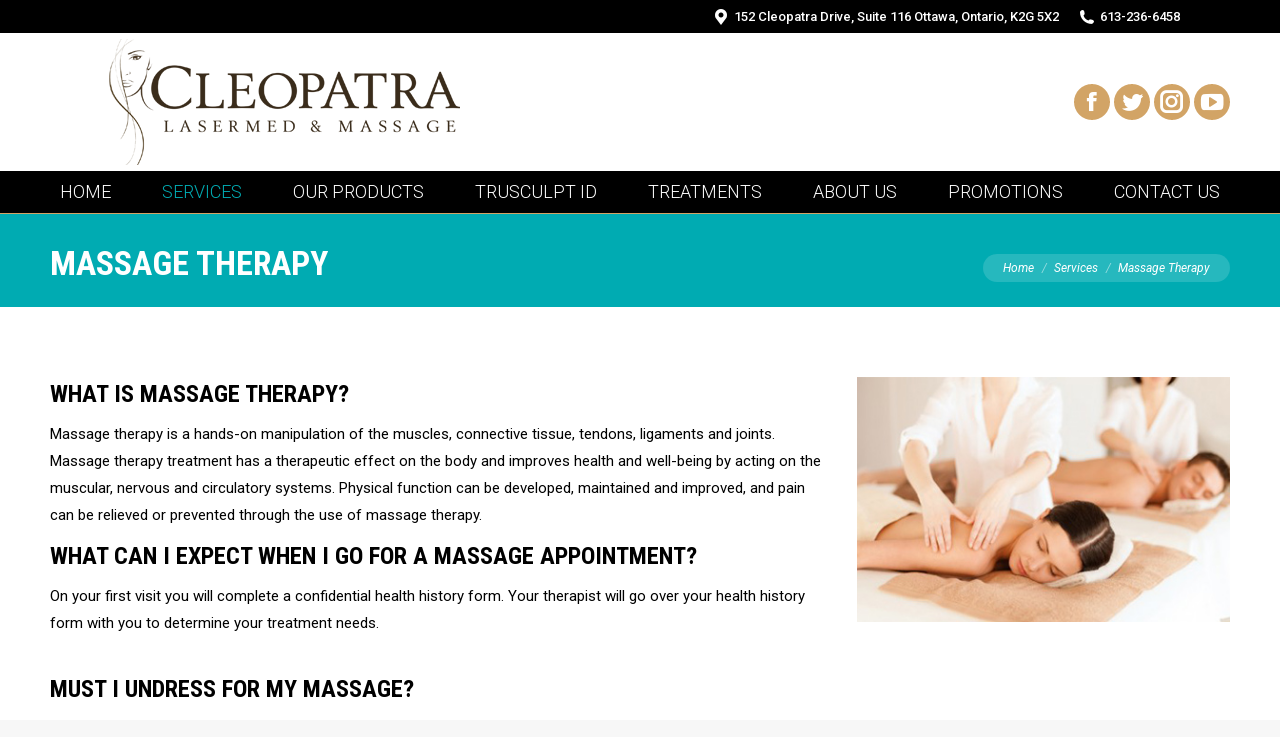

--- FILE ---
content_type: text/html; charset=UTF-8
request_url: https://cleopatralasermed.com/services/massage-therapy/
body_size: 69709
content:
<!DOCTYPE html>
<!--[if !(IE 6) | !(IE 7) | !(IE 8)  ]><!-->
<html lang="en-US" class="no-js">
<!--<![endif]-->
<head>
	<meta charset="UTF-8" />
		<meta name="viewport" content="width=device-width, initial-scale=1, maximum-scale=1, user-scalable=0">
		<meta name="theme-color" content="#00aab2"/>	<link rel="profile" href="http://gmpg.org/xfn/11" />
	        <script type="text/javascript">
            if (/Android|webOS|iPhone|iPad|iPod|BlackBerry|IEMobile|Opera Mini/i.test(navigator.userAgent)) {
                var originalAddEventListener = EventTarget.prototype.addEventListener,
                    oldWidth = window.innerWidth;

                EventTarget.prototype.addEventListener = function (eventName, eventHandler, useCapture) {
                    if (eventName === "resize") {
                        originalAddEventListener.call(this, eventName, function (event) {
                            if (oldWidth === window.innerWidth) {
                                return;
                            }
                            else if (oldWidth !== window.innerWidth) {
                                oldWidth = window.innerWidth;
                            }
                            if (eventHandler.handleEvent) {
                                eventHandler.handleEvent.call(this, event);
                            }
                            else {
                                eventHandler.call(this, event);
                            };
                        }, useCapture);
                    }
                    else {
                        originalAddEventListener.call(this, eventName, eventHandler, useCapture);
                    };
                };
            };
        </script>
		<title>Massage Therapy | Cleopatra LaserMed &amp; Massage | Ottawa, ON</title>

<!-- This site is optimized with the Yoast SEO plugin v13.2 - https://yoast.com/wordpress/plugins/seo/ -->
<meta name="description" content="Massage therapy has a therapeutic effect on the body and improves health and well-being by acting on the muscular, nervous and circulatory systems."/>
<meta name="robots" content="max-snippet:-1, max-image-preview:large, max-video-preview:-1"/>
<link rel="canonical" href="https://cleopatralasermed.com/services/massage-therapy/" />
<meta property="og:locale" content="en_US" />
<meta property="og:type" content="article" />
<meta property="og:title" content="Massage Therapy | Cleopatra LaserMed &amp; Massage | Ottawa, ON" />
<meta property="og:description" content="Massage therapy has a therapeutic effect on the body and improves health and well-being by acting on the muscular, nervous and circulatory systems." />
<meta property="og:url" content="https://cleopatralasermed.com/services/massage-therapy/" />
<meta property="og:site_name" content="Cleopatra LaserMed &amp; Massage" />
<meta property="article:section" content="Massage" />
<meta property="og:image" content="https://cleopatralasermed.com/wp-content/uploads/2019/11/Massage-Therapy.jpg" />
<meta property="og:image:secure_url" content="https://cleopatralasermed.com/wp-content/uploads/2019/11/Massage-Therapy.jpg" />
<meta property="og:image:width" content="392" />
<meta property="og:image:height" content="257" />
<meta name="twitter:card" content="summary_large_image" />
<meta name="twitter:description" content="Massage therapy has a therapeutic effect on the body and improves health and well-being by acting on the muscular, nervous and circulatory systems." />
<meta name="twitter:title" content="Massage Therapy | Cleopatra LaserMed &amp; Massage | Ottawa, ON" />
<meta name="twitter:image" content="https://cleopatralasermed.com/wp-content/uploads/2019/11/Massage-Therapy.jpg" />
<script type='application/ld+json' class='yoast-schema-graph yoast-schema-graph--main'>{"@context":"https://schema.org","@graph":[{"@type":"WebSite","@id":"https://cleopatralasermed.com/#website","url":"https://cleopatralasermed.com/","name":"Cleopatra LaserMed &amp; Massage","inLanguage":"en-US","potentialAction":{"@type":"SearchAction","target":"https://cleopatralasermed.com/?s={search_term_string}","query-input":"required name=search_term_string"}},{"@type":"ImageObject","@id":"https://cleopatralasermed.com/services/massage-therapy/#primaryimage","inLanguage":"en-US","url":"https://cleopatralasermed.com/wp-content/uploads/2019/11/Massage-Therapy.jpg","width":392,"height":257,"caption":"Massage Therapy"},{"@type":"WebPage","@id":"https://cleopatralasermed.com/services/massage-therapy/#webpage","url":"https://cleopatralasermed.com/services/massage-therapy/","name":"Massage Therapy | Cleopatra LaserMed &amp; Massage | Ottawa, ON","isPartOf":{"@id":"https://cleopatralasermed.com/#website"},"inLanguage":"en-US","primaryImageOfPage":{"@id":"https://cleopatralasermed.com/services/massage-therapy/#primaryimage"},"datePublished":"2013-03-12T20:37:06+00:00","dateModified":"2020-03-05T20:46:07+00:00","description":"Massage therapy has a therapeutic effect on the body and improves health and well-being by acting on the muscular, nervous and circulatory systems."}]}</script>
<!-- / Yoast SEO plugin. -->

<link rel='dns-prefetch' href='//fonts.googleapis.com' />
<link rel='dns-prefetch' href='//s.w.org' />
<link rel="alternate" type="application/rss+xml" title="Cleopatra LaserMed &amp; Massage &raquo; Feed" href="https://cleopatralasermed.com/feed/" />
<link rel="alternate" type="application/rss+xml" title="Cleopatra LaserMed &amp; Massage &raquo; Comments Feed" href="https://cleopatralasermed.com/comments/feed/" />
		<script type="text/javascript">
			window._wpemojiSettings = {"baseUrl":"https:\/\/s.w.org\/images\/core\/emoji\/12.0.0-1\/72x72\/","ext":".png","svgUrl":"https:\/\/s.w.org\/images\/core\/emoji\/12.0.0-1\/svg\/","svgExt":".svg","source":{"concatemoji":"https:\/\/cleopatralasermed.com\/wp-includes\/js\/wp-emoji-release.min.js?ver=764c22ba18d64c52b4ef29cdd5012315"}};
			!function(e,a,t){var n,r,o,i=a.createElement("canvas"),p=i.getContext&&i.getContext("2d");function s(e,t){var a=String.fromCharCode;p.clearRect(0,0,i.width,i.height),p.fillText(a.apply(this,e),0,0);e=i.toDataURL();return p.clearRect(0,0,i.width,i.height),p.fillText(a.apply(this,t),0,0),e===i.toDataURL()}function c(e){var t=a.createElement("script");t.src=e,t.defer=t.type="text/javascript",a.getElementsByTagName("head")[0].appendChild(t)}for(o=Array("flag","emoji"),t.supports={everything:!0,everythingExceptFlag:!0},r=0;r<o.length;r++)t.supports[o[r]]=function(e){if(!p||!p.fillText)return!1;switch(p.textBaseline="top",p.font="600 32px Arial",e){case"flag":return s([127987,65039,8205,9895,65039],[127987,65039,8203,9895,65039])?!1:!s([55356,56826,55356,56819],[55356,56826,8203,55356,56819])&&!s([55356,57332,56128,56423,56128,56418,56128,56421,56128,56430,56128,56423,56128,56447],[55356,57332,8203,56128,56423,8203,56128,56418,8203,56128,56421,8203,56128,56430,8203,56128,56423,8203,56128,56447]);case"emoji":return!s([55357,56424,55356,57342,8205,55358,56605,8205,55357,56424,55356,57340],[55357,56424,55356,57342,8203,55358,56605,8203,55357,56424,55356,57340])}return!1}(o[r]),t.supports.everything=t.supports.everything&&t.supports[o[r]],"flag"!==o[r]&&(t.supports.everythingExceptFlag=t.supports.everythingExceptFlag&&t.supports[o[r]]);t.supports.everythingExceptFlag=t.supports.everythingExceptFlag&&!t.supports.flag,t.DOMReady=!1,t.readyCallback=function(){t.DOMReady=!0},t.supports.everything||(n=function(){t.readyCallback()},a.addEventListener?(a.addEventListener("DOMContentLoaded",n,!1),e.addEventListener("load",n,!1)):(e.attachEvent("onload",n),a.attachEvent("onreadystatechange",function(){"complete"===a.readyState&&t.readyCallback()})),(n=t.source||{}).concatemoji?c(n.concatemoji):n.wpemoji&&n.twemoji&&(c(n.twemoji),c(n.wpemoji)))}(window,document,window._wpemojiSettings);
		</script>
		<style type="text/css">
img.wp-smiley,
img.emoji {
	display: inline !important;
	border: none !important;
	box-shadow: none !important;
	height: 1em !important;
	width: 1em !important;
	margin: 0 .07em !important;
	vertical-align: -0.1em !important;
	background: none !important;
	padding: 0 !important;
}
</style>
	<link rel='stylesheet' id='wp-block-library-css'  href='https://cleopatralasermed.com/wp-includes/css/dist/block-library/style.min.css?ver=764c22ba18d64c52b4ef29cdd5012315' type='text/css' media='all' />
<link rel='stylesheet' id='wp-block-library-theme-css'  href='https://cleopatralasermed.com/wp-includes/css/dist/block-library/theme.min.css?ver=764c22ba18d64c52b4ef29cdd5012315' type='text/css' media='all' />
<link rel='stylesheet' id='contact-form-7-css'  href='https://cleopatralasermed.com/wp-content/plugins/contact-form-7/includes/css/styles.css?ver=5.1.7' type='text/css' media='all' />
<link rel='stylesheet' id='easy-facebook-likebox-plugin-styles-css'  href='https://cleopatralasermed.com/wp-content/plugins/easy-facebook-likebox/easy-facebook-likebox/public/assets/css/public.css?ver=5.2.4' type='text/css' media='all' />
<link rel='stylesheet' id='easy-facebook-likebox-animate-css'  href='https://cleopatralasermed.com/wp-content/plugins/easy-facebook-likebox/easy-facebook-likebox/public/assets/css/animate.css?ver=5.2.4' type='text/css' media='all' />
<link rel='stylesheet' id='easy-facebook-likebox-popup-styles-css'  href='https://cleopatralasermed.com/wp-content/plugins/easy-facebook-likebox/easy-facebook-likebox/public/assets/popup/magnific-popup.css?ver=5.2.4' type='text/css' media='all' />
<link rel='stylesheet' id='tp_twitter_plugin_css-css'  href='https://cleopatralasermed.com/wp-content/plugins/recent-tweets-widget/tp_twitter_plugin.css?ver=1.0' type='text/css' media='screen' />
<link rel='stylesheet' id='rs-plugin-settings-css'  href='https://cleopatralasermed.com/wp-content/plugins/revslider/public/assets/css/settings.css?ver=5.4.8.3' type='text/css' media='all' />
<style id='rs-plugin-settings-inline-css' type='text/css'>
#rs-demo-id {}
</style>
<link rel='stylesheet' id='uaf_client_css-css'  href='https://cleopatralasermed.com/wp-content/uploads/useanyfont/uaf.css?ver=1582740385' type='text/css' media='all' />
<link rel='stylesheet' id='ffwd_frontend-css'  href='https://cleopatralasermed.com/wp-content/plugins/wd-facebook-feed/css/ffwd_frontend.css?ver=1.1.19' type='text/css' media='all' />
<link rel='stylesheet' id='ffwd_fonts-css'  href='https://cleopatralasermed.com/wp-content/plugins/wd-facebook-feed/css/fonts.css?ver=1.1.19' type='text/css' media='all' />
<link rel='stylesheet' id='ffwd_mCustomScrollbar-css'  href='https://cleopatralasermed.com/wp-content/plugins/wd-facebook-feed/css/jquery.mCustomScrollbar.css?ver=1.1.19' type='text/css' media='all' />
<link rel='stylesheet' id='the7-Defaults-css'  href='https://cleopatralasermed.com/wp-content/uploads/smile_fonts/Defaults/Defaults.css?ver=764c22ba18d64c52b4ef29cdd5012315' type='text/css' media='all' />
<link rel='stylesheet' id='esf-fonts-css'  href='https://cleopatralasermed.com/wp-content/plugins/easy-facebook-likebox/assets/css/esf-custom-fonts.css?ver=764c22ba18d64c52b4ef29cdd5012315' type='text/css' media='all' />
<link rel='stylesheet' id='mif_style-css'  href='https://cleopatralasermed.com/wp-content/plugins/easy-facebook-likebox//my-instagram-feed/assets/css/mif_style.css?ver=764c22ba18d64c52b4ef29cdd5012315' type='text/css' media='all' />
<!--[if lt IE 9]>
<link rel='stylesheet' id='vc_lte_ie9-css'  href='https://cleopatralasermed.com/wp-content/plugins/js_composer/assets/css/vc_lte_ie9.min.css?ver=6.0.5' type='text/css' media='screen' />
<![endif]-->
<link rel='stylesheet' id='js_composer_front-css'  href='https://cleopatralasermed.com/wp-content/plugins/js_composer/assets/css/js_composer.min.css?ver=6.0.5' type='text/css' media='all' />
<link rel='stylesheet' id='dt-web-fonts-css'  href='//fonts.googleapis.com/css?family=Roboto%3A300%2C400%2C400italic%2C500%2C600%2C700%7CPT+Sans%3A400%2C600%2C700%7CRoboto+Condensed%3A400%2C600%2C700&#038;ver=7.8.2.1' type='text/css' media='all' />
<link rel='stylesheet' id='dt-main-css'  href='https://cleopatralasermed.com/wp-content/themes/dt-the7/css/main.min.css?ver=7.8.2.1' type='text/css' media='all' />
<link rel='stylesheet' id='the7-font-css'  href='https://cleopatralasermed.com/wp-content/themes/dt-the7/fonts/icomoon-the7-font/icomoon-the7-font.min.css?ver=7.8.2.1' type='text/css' media='all' />
<link rel='stylesheet' id='the7-awesome-fonts-css'  href='https://cleopatralasermed.com/wp-content/themes/dt-the7/fonts/FontAwesome/css/all.min.css?ver=7.8.2.1' type='text/css' media='all' />
<link rel='stylesheet' id='the7-awesome-fonts-back-css'  href='https://cleopatralasermed.com/wp-content/themes/dt-the7/fonts/FontAwesome/back-compat.min.css?ver=7.8.2.1' type='text/css' media='all' />
<link rel='stylesheet' id='dt-fontello-css'  href='https://cleopatralasermed.com/wp-content/themes/dt-the7/fonts/fontello/css/fontello.min.css?ver=7.8.2.1' type='text/css' media='all' />
<link rel='stylesheet' id='the7pt-static-css'  href='https://cleopatralasermed.com/wp-content/plugins/dt-the7-core/assets/css/post-type.min.css?ver=7.8.2.1' type='text/css' media='all' />
<link rel='stylesheet' id='dt-custom-css'  href='https://cleopatralasermed.com/wp-content/uploads/the7-css/custom.css?ver=fad920f47ae7' type='text/css' media='all' />
<link rel='stylesheet' id='dt-media-css'  href='https://cleopatralasermed.com/wp-content/uploads/the7-css/media.css?ver=fad920f47ae7' type='text/css' media='all' />
<link rel='stylesheet' id='the7-mega-menu-css'  href='https://cleopatralasermed.com/wp-content/uploads/the7-css/mega-menu.css?ver=fad920f47ae7' type='text/css' media='all' />
<link rel='stylesheet' id='the7-elements-albums-portfolio-css'  href='https://cleopatralasermed.com/wp-content/uploads/the7-css/the7-elements-albums-portfolio.css?ver=fad920f47ae7' type='text/css' media='all' />
<link rel='stylesheet' id='the7-elements-css'  href='https://cleopatralasermed.com/wp-content/uploads/the7-css/post-type-dynamic.css?ver=fad920f47ae7' type='text/css' media='all' />
<link rel='stylesheet' id='style-css'  href='https://cleopatralasermed.com/wp-content/themes/dt-the7/style.css?ver=7.8.2.1' type='text/css' media='all' />
<link rel='stylesheet' id='wp-add-custom-css-css'  href='https://cleopatralasermed.com?display_custom_css=css&#038;ver=764c22ba18d64c52b4ef29cdd5012315' type='text/css' media='all' />
<script type='text/javascript' src='https://cleopatralasermed.com/wp-includes/js/jquery/jquery.js?ver=1.12.4-wp'></script>
<script type='text/javascript' src='https://cleopatralasermed.com/wp-includes/js/jquery/jquery-migrate.min.js?ver=1.4.1'></script>
<script type='text/javascript' src='https://cleopatralasermed.com/wp-content/plugins/easy-facebook-likebox/easy-facebook-likebox/public/assets/popup/jquery.magnific-popup.min.js?ver=5.2.4'></script>
<script type='text/javascript' src='https://cleopatralasermed.com/wp-content/plugins/easy-facebook-likebox/easy-facebook-likebox/public/assets/js/jquery.cookie.js?ver=5.2.4'></script>
<script type='text/javascript'>
/* <![CDATA[ */
var public_ajax = {"ajax_url":"https:\/\/cleopatralasermed.com\/wp-admin\/admin-ajax.php","efbl_is_fb_pro":""};
/* ]]> */
</script>
<script type='text/javascript' src='https://cleopatralasermed.com/wp-content/plugins/easy-facebook-likebox/easy-facebook-likebox/public/assets/js/public.js?ver=5.2.4'></script>
<script type='text/javascript' src='https://cleopatralasermed.com/wp-content/plugins/revslider/public/assets/js/jquery.themepunch.tools.min.js?ver=5.4.8.3'></script>
<script type='text/javascript' src='https://cleopatralasermed.com/wp-content/plugins/revslider/public/assets/js/jquery.themepunch.revolution.min.js?ver=5.4.8.3'></script>
<script type='text/javascript'>
/* <![CDATA[ */
var ffwd_frontend_text = {"comment_reply":"Reply","view":"View","more_comments":"more comments","year":"year","years":"years","hour":"hour","hours":"hours","months":"months","month":"month","weeks":"weeks","week":"week","days":"days","day":"day","minutes":"minutes","minute":"minute","seconds":"seconds","second":"second","ago":"ago","ajax_url":"https:\/\/cleopatralasermed.com\/wp-admin\/admin-ajax.php","and":"and","others":"others"};
/* ]]> */
</script>
<script type='text/javascript' src='https://cleopatralasermed.com/wp-content/plugins/wd-facebook-feed/js/ffwd_frontend.js?ver=1.1.19'></script>
<script type='text/javascript' src='https://cleopatralasermed.com/wp-content/plugins/wd-facebook-feed/js/jquery.mobile.js?ver=1.1.19'></script>
<script type='text/javascript' src='https://cleopatralasermed.com/wp-content/plugins/wd-facebook-feed/js/jquery.mCustomScrollbar.concat.min.js?ver=1.1.19'></script>
<script type='text/javascript' src='https://cleopatralasermed.com/wp-content/plugins/wd-facebook-feed/js/jquery.fullscreen-0.4.1.js?ver=0.4.1'></script>
<script type='text/javascript'>
/* <![CDATA[ */
var ffwd_objectL10n = {"ffwd_field_required":"field is required.","ffwd_mail_validation":"This is not a valid email address.","ffwd_search_result":"There are no images matching your search."};
/* ]]> */
</script>
<script type='text/javascript' src='https://cleopatralasermed.com/wp-content/plugins/wd-facebook-feed/js/ffwd_gallery_box.js?ver=1.1.19'></script>
<script type='text/javascript'>
/* <![CDATA[ */
var mif = {"ajax_url":"https:\/\/cleopatralasermed.com\/wp-admin\/admin-ajax.php","version":"free"};
/* ]]> */
</script>
<script type='text/javascript' src='https://cleopatralasermed.com/wp-content/plugins/easy-facebook-likebox//my-instagram-feed/assets/js/mif-custom.js?ver=1'></script>
<script type='text/javascript'>
/* <![CDATA[ */
var dtLocal = {"themeUrl":"https:\/\/cleopatralasermed.com\/wp-content\/themes\/dt-the7","passText":"To view this protected post, enter the password below:","moreButtonText":{"loading":"Loading...","loadMore":"Load more"},"postID":"212","ajaxurl":"https:\/\/cleopatralasermed.com\/wp-admin\/admin-ajax.php","REST":{"baseUrl":"https:\/\/cleopatralasermed.com\/wp-json\/the7\/v1","endpoints":{"sendMail":"\/send-mail"}},"contactMessages":{"required":"One or more fields have an error. Please check and try again.","terms":"Please accept the privacy policy.","fillTheCaptchaError":"Please, fill the captcha."},"captchaSiteKey":"","ajaxNonce":"2c3509401f","pageData":{"type":"page","template":"page","layout":null},"themeSettings":{"smoothScroll":"off","lazyLoading":false,"accentColor":{"mode":"solid","color":"#00aab2"},"desktopHeader":{"height":180},"floatingHeader":{"showAfter":140,"showMenu":true,"height":64,"logo":{"showLogo":false,"html":"<img class=\" preload-me\" src=\"https:\/\/cleopatralasermed.com\/wp-content\/uploads\/2018\/01\/footer-logo.png\" srcset=\"https:\/\/cleopatralasermed.com\/wp-content\/uploads\/2018\/01\/footer-logo.png 395w, https:\/\/cleopatralasermed.com\/wp-content\/uploads\/2018\/01\/footer-logo.png 395w\" width=\"395\" height=\"166\"   sizes=\"395px\" alt=\"Cleopatra LaserMed &amp; Massage\" \/>","url":"https:\/\/cleopatralasermed.com\/"}},"topLine":{"floatingTopLine":{"logo":{"showLogo":false,"html":""}}},"mobileHeader":{"firstSwitchPoint":1050,"secondSwitchPoint":778,"firstSwitchPointHeight":60,"secondSwitchPointHeight":60},"stickyMobileHeaderFirstSwitch":{"logo":{"html":"<img class=\" preload-me\" src=\"https:\/\/cleopatralasermed.com\/wp-content\/uploads\/2018\/01\/footer-logo.png\" srcset=\"https:\/\/cleopatralasermed.com\/wp-content\/uploads\/2018\/01\/footer-logo.png 395w, https:\/\/cleopatralasermed.com\/wp-content\/uploads\/2018\/01\/footer-logo.png 395w\" width=\"395\" height=\"166\"   sizes=\"395px\" alt=\"Cleopatra LaserMed &amp; Massage\" \/>"}},"stickyMobileHeaderSecondSwitch":{"logo":{"html":"<img class=\" preload-me\" src=\"https:\/\/cleopatralasermed.com\/wp-content\/uploads\/2018\/01\/footer-logo.png\" srcset=\"https:\/\/cleopatralasermed.com\/wp-content\/uploads\/2018\/01\/footer-logo.png 395w, https:\/\/cleopatralasermed.com\/wp-content\/uploads\/2018\/01\/footer-logo.png 395w\" width=\"395\" height=\"166\"   sizes=\"395px\" alt=\"Cleopatra LaserMed &amp; Massage\" \/>"}},"content":{"textColor":"#000000","headerColor":"#000000"},"sidebar":{"switchPoint":990},"boxedWidth":"1340px","stripes":{"stripe1":{"textColor":"#5c626c","headerColor":"#1e283a"},"stripe2":{"textColor":"#ffffff","headerColor":"#ffffff"},"stripe3":{"textColor":"#ffffff","headerColor":"#ffffff"}}},"VCMobileScreenWidth":"768"};
var dtShare = {"shareButtonText":{"facebook":"Share on Facebook","twitter":"Tweet","pinterest":"Pin it","linkedin":"Share on Linkedin","whatsapp":"Share on Whatsapp"},"overlayOpacity":"85"};
/* ]]> */
</script>
<script type='text/javascript' src='https://cleopatralasermed.com/wp-content/themes/dt-the7/js/above-the-fold.min.js?ver=7.8.2.1'></script>
<link rel='https://api.w.org/' href='https://cleopatralasermed.com/wp-json/' />
<link rel="EditURI" type="application/rsd+xml" title="RSD" href="https://cleopatralasermed.com/xmlrpc.php?rsd" />
<link rel="wlwmanifest" type="application/wlwmanifest+xml" href="https://cleopatralasermed.com/wp-includes/wlwmanifest.xml" /> 

<link rel='shortlink' href='https://cleopatralasermed.com/?p=212' />
<link rel="alternate" type="application/json+oembed" href="https://cleopatralasermed.com/wp-json/oembed/1.0/embed?url=https%3A%2F%2Fcleopatralasermed.com%2Fservices%2Fmassage-therapy%2F" />
<link rel="alternate" type="text/xml+oembed" href="https://cleopatralasermed.com/wp-json/oembed/1.0/embed?url=https%3A%2F%2Fcleopatralasermed.com%2Fservices%2Fmassage-therapy%2F&#038;format=xml" />
<script type="text/javascript">
(function(url){
	if(/(?:Chrome\/26\.0\.1410\.63 Safari\/537\.31|WordfenceTestMonBot)/.test(navigator.userAgent)){ return; }
	var addEvent = function(evt, handler) {
		if (window.addEventListener) {
			document.addEventListener(evt, handler, false);
		} else if (window.attachEvent) {
			document.attachEvent('on' + evt, handler);
		}
	};
	var removeEvent = function(evt, handler) {
		if (window.removeEventListener) {
			document.removeEventListener(evt, handler, false);
		} else if (window.detachEvent) {
			document.detachEvent('on' + evt, handler);
		}
	};
	var evts = 'contextmenu dblclick drag dragend dragenter dragleave dragover dragstart drop keydown keypress keyup mousedown mousemove mouseout mouseover mouseup mousewheel scroll'.split(' ');
	var logHuman = function() {
		if (window.wfLogHumanRan) { return; }
		window.wfLogHumanRan = true;
		var wfscr = document.createElement('script');
		wfscr.type = 'text/javascript';
		wfscr.async = true;
		wfscr.src = url + '&r=' + Math.random();
		(document.getElementsByTagName('head')[0]||document.getElementsByTagName('body')[0]).appendChild(wfscr);
		for (var i = 0; i < evts.length; i++) {
			removeEvent(evts[i], logHuman);
		}
	};
	for (var i = 0; i < evts.length; i++) {
		addEvent(evts[i], logHuman);
	}
})('//cleopatralasermed.com/?wordfence_lh=1&hid=F6C08096C9D8B9B282CC9253425FFD07');
</script><style type="text/css"> .mif_wrap .feed_type_video  .video_icon { background-image:url( https://cleopatralasermed.com/wp-includes/js/mediaelement/mejs-controls.svg); } .mif_wrap.mif_skin_365 .mif_feeds_holder .mif_grid_layout  { width: calc(92% / ); } .mif_wrap.mif_skin_365 .mif_feeds_holder .mif_grid_layout { height: 643px; } .mif_wrap.mif_skin_365 .mif_header_main { display: none; } .mif_wrap.mif_skin_365 .mif_posts { display: block; } .mif_wrap.mif_skin_365 .mif_followers { display: block; } .mif_wrap.mif_skin_365 .mif_bio { display: block; } .mif_wrap.mif_skin_365 .mif_follow_btn { display: inline-block; } .mif_wrap.mif_skin_365 .mif_load_feeds { display: inline-block; } .mif_wrap.mif_skin_365 .mif_dp_wrap { display: block; } .mif_wrap.mif_skin_365 .mif_header_main .mif_header_title { font-size: 16px; } .mif_wrap.mif_skin_365 .mif_header_main .mif_posts,.mif_wrap.mif_skin_365 .mif_header_main .mif_followers { font-size: 16px; } .mif_wrap.mif_skin_365 .mif_bio { font-size: 14px; }.mif_wrap.mif_skin_365 .mif_header_main { background-color: #fff; } .mif_wrap.mif_skin_365 .mif_header_main, .mif_wrap.mif_skin_365 .mif_header_main .mif_posts, .mif_wrap.mif_skin_365 .mif_header_main .mif_followers, .mif_wrap.mif_skin_365 .mif_header_main .mif_bio, .mif_wrap.mif_skin_365 .mif_header_main .mif_header_title { color: #000; } .mif_wrap.mif_skin_365 .mif_fulls .icon, .mif_wrap.mif_skin_365 .mif_single:hover .mif_fulls .icon,
                 .mif_wrap.mif_skin_365 .mif_feed_popup .icon{ color: #fff!important; } .mif_wrap.mif_skin_365 .mif_single .mif_overlay, .mif_wrap.mif_skin_365 .mif_single .mif_fulls{ background-color: rgba(0,0,0,0.5); } .mif_wrap.mif_skin_365 .mif_single { margin-top: 5px; } .mif_wrap.mif_skin_365 .mif_single { margin-bottom: 5px; } .mif_wrap.mif_skin_365 .mif_single { margin-left: 5px; } .mif_wrap.mif_skin_365 .mif_single { margin-right: 5px; } .mif_wrap.mif_skin_365 .mif_fulls .icon { color: #fff; }</style><style type="text/css"> .efbl_feed_wraper.efbl_skin_367 .efbl_header { display: none; } .efbl_feed_wraper.efbl_skin_367 .efbl_header_meta .efbl_header_title { font-size: 16px; } .efbl_feed_wraper.efbl_skin_367  .efbl_likes,  .efbl_feed_wraper.efbl_skin_367  .efbl_story_meta .efbl_story_lnc_holder  .efbl_all_likes_wrap { display: inline-block; } .efbl_feed_wraper.efbl_skin_367  .efbl_shares { display: inline-block; } .efbl_feed_wraper.efbl_skin_367   .efbl_comments { display: inline-block; } .efbl_feed_wraper.efbl_skin_367 .mif_follow_btn { display: none; } .efbl_feed_wraper.efbl_skin_367 .efbl_fb_story#efblcf .efbl_story_text { display: block; } .efbl_feed_wraper.efbl_skin_367 .efbl_header .mif_header_title { font-size: 16px; } .efbl_feed_wraper.efbl_skin_367 .efbl_header .mif_posts,.efbl_feed_wraper.efbl_skin_367 .efbl_header .mif_followers { font-size: 16px; }.efbl_feed_wraper.efbl_skin_367 .efbl_header { background-color: transparent; } .efbl_feed_wraper.efbl_skin_367 .efbl_header, .efbl_feed_wraper.efbl_skin_367 .efbl_header .mif_posts, .efbl_feed_wraper.efbl_skin_367 .efbl_header .mif_followers, .efbl_feed_wraper.efbl_skin_367 .efbl_header .mif_bio, .efbl_feed_wraper.efbl_skin_367 .efbl_header .mif_header_title { color: #000; } .efbl_feed_wraper.efbl_skin_367 .efbl_read_more_link a { color: #000; } .efbl_feed_wraper.efbl_skin_367 .efbl_fb_story { background-color: transparent !important; } .efbl_feed_wraper.efbl_skin_367 .efbl_fb_story#efblcf { padding-top: 0px; } .efbl_feed_wraper.efbl_skin_367 .efbl_fb_story#efblcf {padding-bottom: 0px; } .efbl_feed_wraper.efbl_skin_367 .efbl_fb_story#efblcf { padding-left: 0px; } .efbl_feed_wraper.efbl_skin_367 .efbl_fb_story#efblcf {padding-right: 0px; } .efbl_feed_wraper.efbl_skin_367 .efbl_fb_story#efblcf { margin-top: 0px; } .efbl_feed_wraper.efbl_skin_367 .efbl_fb_story#efblcf { margin-bottom: 20px; } .efbl_feed_wraper.efbl_skin_367 .efbl_fb_story#efblcf { margin-left: 0px; } .efbl_feed_wraper.efbl_skin_367 .efbl_fb_story#efblcf {margin-right: 0px; } .efbl_feed_wraper.efbl_skin_368 .efbl_header { display: none; } .efbl_feed_wraper.efbl_skin_368 .efbl_header_meta .efbl_header_title { font-size: 16px; } .efbl_feed_wraper.efbl_skin_368  .efbl_likes,  .efbl_feed_wraper.efbl_skin_368  .efbl_story_meta .efbl_story_lnc_holder  .efbl_all_likes_wrap { display: inline-block; } .efbl_feed_wraper.efbl_skin_368  .efbl_shares { display: inline-block; } .efbl_feed_wraper.efbl_skin_368   .efbl_comments { display: inline-block; } .efbl_feed_wraper.efbl_skin_368 .mif_follow_btn { display: none; } .efbl_feed_wraper.efbl_skin_368 .efbl_fb_story#efblcf .efbl_story_text { display: block; } .efbl_feed_wraper.efbl_skin_368 .efbl_header .mif_header_title { font-size: 16px; } .efbl_feed_wraper.efbl_skin_368 .efbl_header .mif_posts,.efbl_feed_wraper.efbl_skin_368 .efbl_header .mif_followers { font-size: 16px; }.efbl_feed_wraper.efbl_skin_368 .efbl_header { background-color: transparent; } .efbl_feed_wraper.efbl_skin_368 .efbl_header, .efbl_feed_wraper.efbl_skin_368 .efbl_header .mif_posts, .efbl_feed_wraper.efbl_skin_368 .efbl_header .mif_followers, .efbl_feed_wraper.efbl_skin_368 .efbl_header .mif_bio, .efbl_feed_wraper.efbl_skin_368 .efbl_header .mif_header_title { color: #000; } .efbl_feed_wraper.efbl_skin_368 .efbl_read_more_link a { color: #000; } .efbl_feed_wraper.efbl_skin_368 .efbl_fb_story { background-color: transparent !important; } .efbl_feed_wraper.efbl_skin_368 .efbl_fb_story#efblcf { padding-top: 0px; } .efbl_feed_wraper.efbl_skin_368 .efbl_fb_story#efblcf {padding-bottom: 0px; } .efbl_feed_wraper.efbl_skin_368 .efbl_fb_story#efblcf { padding-left: 0px; } .efbl_feed_wraper.efbl_skin_368 .efbl_fb_story#efblcf {padding-right: 0px; } .efbl_feed_wraper.efbl_skin_368 .efbl_fb_story#efblcf { margin-top: 0px; } .efbl_feed_wraper.efbl_skin_368 .efbl_fb_story#efblcf { margin-bottom: 20px; } .efbl_feed_wraper.efbl_skin_368 .efbl_fb_story#efblcf { margin-left: 0px; } .efbl_feed_wraper.efbl_skin_368 .efbl_fb_story#efblcf {margin-right: 0px; } .efbl_feed_wraper.efbl_skin_369 .efbl_header { display: none; } .efbl_feed_wraper.efbl_skin_369 .efbl_header_meta .efbl_header_title { font-size: 16px; } .efbl_feed_wraper.efbl_skin_369  .efbl_likes,  .efbl_feed_wraper.efbl_skin_369  .efbl_story_meta .efbl_story_lnc_holder  .efbl_all_likes_wrap { display: inline-block; } .efbl_feed_wraper.efbl_skin_369  .efbl_shares { display: inline-block; } .efbl_feed_wraper.efbl_skin_369   .efbl_comments { display: inline-block; } .efbl_feed_wraper.efbl_skin_369 .mif_follow_btn { display: none; } .efbl_feed_wraper.efbl_skin_369 .efbl_fb_story#efblcf .efbl_story_text { display: block; } .efbl_feed_wraper.efbl_skin_369 .efbl_header .mif_header_title { font-size: 16px; } .efbl_feed_wraper.efbl_skin_369 .efbl_header .mif_posts,.efbl_feed_wraper.efbl_skin_369 .efbl_header .mif_followers { font-size: 16px; }.efbl_feed_wraper.efbl_skin_369 .efbl_header { background-color: transparent; } .efbl_feed_wraper.efbl_skin_369 .efbl_header, .efbl_feed_wraper.efbl_skin_369 .efbl_header .mif_posts, .efbl_feed_wraper.efbl_skin_369 .efbl_header .mif_followers, .efbl_feed_wraper.efbl_skin_369 .efbl_header .mif_bio, .efbl_feed_wraper.efbl_skin_369 .efbl_header .mif_header_title { color: #000; } .efbl_feed_wraper.efbl_skin_369 .efbl_read_more_link a { color: #000; } .efbl_feed_wraper.efbl_skin_369 .efbl_fb_story { background-color: transparent !important; } .efbl_feed_wraper.efbl_skin_369 .efbl_fb_story#efblcf { padding-top: 0px; } .efbl_feed_wraper.efbl_skin_369 .efbl_fb_story#efblcf {padding-bottom: 0px; } .efbl_feed_wraper.efbl_skin_369 .efbl_fb_story#efblcf { padding-left: 0px; } .efbl_feed_wraper.efbl_skin_369 .efbl_fb_story#efblcf {padding-right: 0px; } .efbl_feed_wraper.efbl_skin_369 .efbl_fb_story#efblcf { margin-top: 0px; } .efbl_feed_wraper.efbl_skin_369 .efbl_fb_story#efblcf { margin-bottom: 20px; } .efbl_feed_wraper.efbl_skin_369 .efbl_fb_story#efblcf { margin-left: 0px; } .efbl_feed_wraper.efbl_skin_369 .efbl_fb_story#efblcf {margin-right: 0px; }</style><meta name="generator" content="Powered by WPBakery Page Builder - drag and drop page builder for WordPress."/>
<meta name="generator" content="Powered by Slider Revolution 5.4.8.3 - responsive, Mobile-Friendly Slider Plugin for WordPress with comfortable drag and drop interface." />
<script type="text/javascript">function setREVStartSize(e){									
						try{ e.c=jQuery(e.c);var i=jQuery(window).width(),t=9999,r=0,n=0,l=0,f=0,s=0,h=0;
							if(e.responsiveLevels&&(jQuery.each(e.responsiveLevels,function(e,f){f>i&&(t=r=f,l=e),i>f&&f>r&&(r=f,n=e)}),t>r&&(l=n)),f=e.gridheight[l]||e.gridheight[0]||e.gridheight,s=e.gridwidth[l]||e.gridwidth[0]||e.gridwidth,h=i/s,h=h>1?1:h,f=Math.round(h*f),"fullscreen"==e.sliderLayout){var u=(e.c.width(),jQuery(window).height());if(void 0!=e.fullScreenOffsetContainer){var c=e.fullScreenOffsetContainer.split(",");if (c) jQuery.each(c,function(e,i){u=jQuery(i).length>0?u-jQuery(i).outerHeight(!0):u}),e.fullScreenOffset.split("%").length>1&&void 0!=e.fullScreenOffset&&e.fullScreenOffset.length>0?u-=jQuery(window).height()*parseInt(e.fullScreenOffset,0)/100:void 0!=e.fullScreenOffset&&e.fullScreenOffset.length>0&&(u-=parseInt(e.fullScreenOffset,0))}f=u}else void 0!=e.minHeight&&f<e.minHeight&&(f=e.minHeight);e.c.closest(".rev_slider_wrapper").css({height:f})					
						}catch(d){console.log("Failure at Presize of Slider:"+d)}						
					};</script>
<style type="text/css" data-type="vc_shortcodes-custom-css">.vc_custom_1574806204766{border-top-width: 3px !important;border-right-width: 3px !important;border-bottom-width: 3px !important;border-left-width: 3px !important;background-color: rgba(0,170,178,0.14) !important;*background-color: rgb(0,170,178) !important;border-left-color: #00aab2 !important;border-left-style: solid !important;border-right-color: #00aab2 !important;border-right-style: solid !important;border-top-color: #00aab2 !important;border-top-style: solid !important;border-bottom-color: #00aab2 !important;border-bottom-style: solid !important;}</style><noscript><style> .wpb_animate_when_almost_visible { opacity: 1; }</style></noscript></head>
<body class="page-template-default page page-id-212 page-child parent-pageid-301 wp-embed-responsive the7-core-ver-2.2.0 dt-responsive-on srcset-enabled btn-flat custom-btn-color custom-btn-hover-color phantom-slide phantom-disable-decoration phantom-logo-off sticky-mobile-header top-header first-switch-logo-left first-switch-menu-right second-switch-logo-left second-switch-menu-right right-mobile-menu layzr-loading-on popup-message-style dt-fa-compatibility the7-ver-7.8.2.1 wpb-js-composer js-comp-ver-6.0.5 vc_responsive">
<!-- The7 7.8.2.1 -->

<div id="page" >
	<a class="skip-link screen-reader-text" href="#content">Skip to content</a>

<div class="masthead classic-header justify bg-behind-menu widgets line-decoration small-mobile-menu-icon mobile-menu-icon-bg-on dt-parent-menu-clickable show-device-logo show-mobile-logo"  role="banner">

	<div class="top-bar top-bar-line-hide">
	<div class="top-bar-bg" ></div>
	<div class="mini-widgets left-widgets"></div><div class="right-widgets mini-widgets"><span class="mini-contacts address show-on-desktop in-top-bar-right in-menu-second-switch"><i class=" the7-mw-icon-address-bold"></i>152 Cleopatra Drive, Suite 116 Ottawa, Ontario, K2G 5X2</span><span class="mini-contacts phone show-on-desktop in-top-bar-right in-menu-second-switch"><i class=" the7-mw-icon-phone-bold"></i><a href="tel:6132366458">613-236-6458</a></span></div></div>

	<header class="header-bar">

		<div class="branding">
	<div id="site-title" class="assistive-text">Cleopatra LaserMed &amp; Massage</div>
	<div id="site-description" class="assistive-text"></div>
	<a class="" href="https://cleopatralasermed.com/"><img class=" preload-me" src="https://cleopatralasermed.com/wp-content/uploads/2018/02/logo.png" srcset="https://cleopatralasermed.com/wp-content/uploads/2018/02/logo.png 374w, https://cleopatralasermed.com/wp-content/uploads/2018/02/logo.png 374w" width="374" height="126"   sizes="374px" alt="Cleopatra LaserMed &amp; Massage" /><img class="mobile-logo preload-me" src="https://cleopatralasermed.com/wp-content/uploads/2018/01/footer-logo.png" srcset="https://cleopatralasermed.com/wp-content/uploads/2018/01/footer-logo.png 395w, https://cleopatralasermed.com/wp-content/uploads/2018/01/footer-logo.png 395w" width="395" height="166"   sizes="395px" alt="Cleopatra LaserMed &amp; Massage" /></a><div class="mini-widgets"></div><div class="mini-widgets"><div class="soc-ico show-on-desktop in-menu-first-switch in-menu-second-switch custom-bg disabled-border border-off hover-custom-bg hover-disabled-border  hover-border-off"><a title="Facebook" href="https://www.facebook.com/CLEOPATRA.LASERMED.MASSAGE" target="_blank" class="facebook"><span class="soc-font-icon"></span><span class="screen-reader-text">Facebook</span></a><a title="Twitter" href="https://twitter.com/cleolasermed" target="_blank" class="twitter"><span class="soc-font-icon"></span><span class="screen-reader-text">Twitter</span></a><a title="Instagram" href="https://www.instagram.com/cleopatralasermed/" target="_blank" class="instagram"><span class="soc-font-icon"></span><span class="screen-reader-text">Instagram</span></a><a title="YouTube" href="https://www.youtube.com/channel/UCjx4pTS_GHi3D2TNKNXpL8A" target="_blank" class="you-tube"><span class="soc-font-icon"></span><span class="screen-reader-text">YouTube</span></a></div></div></div>

		<nav class="navigation">

			<ul id="primary-menu" class="main-nav outside-item-remove-margin" role="navigation"><li class="menu-item menu-item-type-custom menu-item-object-custom menu-item-home menu-item-302 first"><a href='https://cleopatralasermed.com/' data-level='1'><span class="menu-item-text"><span class="menu-text">Home</span></span></a></li> <li class="menu-item menu-item-type-post_type menu-item-object-page current-page-ancestor current-menu-ancestor current-page-parent current_page_ancestor menu-item-has-children menu-item-309 act has-children dt-mega-menu mega-auto-width mega-column-3"><a href='https://cleopatralasermed.com/services/' data-level='1'><span class="menu-item-text"><span class="menu-text">Services</span></span></a><div class="dt-mega-menu-wrap"><ul class="sub-nav level-arrows-on"><li class="menu-item menu-item-type-post_type menu-item-object-page menu-item-has-children menu-item-306 first has-children no-link dt-mega-parent wf-1-3"><a href='https://cleopatralasermed.com/skincare-services/' data-level='2'><span class="menu-item-text"><span class="menu-text">Laser &#038; Skincare Services</span></span></a><ul class="sub-nav level-arrows-on"><li class="menu-item menu-item-type-post_type menu-item-object-page menu-item-311 first"><a href='https://cleopatralasermed.com/services/acne-treatment/' data-level='3'><span class="menu-item-text"><span class="menu-text">Acne Treatment</span></span></a></li> <li class="menu-item menu-item-type-post_type menu-item-object-page menu-item-312"><a href='https://cleopatralasermed.com/services/body-sculpting/' data-level='3'><span class="menu-item-text"><span class="menu-text">Body Sculpting</span></span></a></li> <li class="menu-item menu-item-type-post_type menu-item-object-page menu-item-316"><a href='https://cleopatralasermed.com/services/laser-hair-removal/' data-level='3'><span class="menu-item-text"><span class="menu-text">Laser Hair Removal</span></span></a></li> <li class="menu-item menu-item-type-post_type menu-item-object-page menu-item-317"><a href='https://cleopatralasermed.com/services/laser-tattoo-removal/' data-level='3'><span class="menu-item-text"><span class="menu-text">Laser Tattoo Removal</span></span></a></li> <li class="menu-item menu-item-type-post_type menu-item-object-page menu-item-318"><a href='https://cleopatralasermed.com/services/lesion-removal/' data-level='3'><span class="menu-item-text"><span class="menu-text">Lesion Removal</span></span></a></li> <li class="menu-item menu-item-type-post_type menu-item-object-page menu-item-321"><a href='https://cleopatralasermed.com/services/skin-rejuvination/' data-level='3'><span class="menu-item-text"><span class="menu-text">Skin Rejuvination</span></span></a></li> <li class="menu-item menu-item-type-post_type menu-item-object-page menu-item-322"><a href='https://cleopatralasermed.com/services/weight-loss/' data-level='3'><span class="menu-item-text"><span class="menu-text">Weight Loss</span></span></a></li> <li class="menu-item menu-item-type-post_type menu-item-object-page menu-item-323"><a href='https://cleopatralasermed.com/services/wrinkle-treatment/' data-level='3'><span class="menu-item-text"><span class="menu-text">Wrinkle Treatment</span></span></a></li> </ul></li> <li class="menu-item menu-item-type-post_type menu-item-object-page current-menu-ancestor current-menu-parent current_page_parent current_page_ancestor menu-item-has-children menu-item-307 act has-children no-link dt-mega-parent wf-1-3"><a href='https://cleopatralasermed.com/massage-services/' data-level='2'><span class="menu-item-text"><span class="menu-text">Massage Services</span></span></a><ul class="sub-nav level-arrows-on"><li class="menu-item menu-item-type-post_type menu-item-object-page current-menu-item page_item page-item-212 current_page_item menu-item-319 act first"><a href='https://cleopatralasermed.com/services/massage-therapy/' data-level='3'><span class="menu-item-text"><span class="menu-text">Massage Therapy</span></span></a></li> <li class="menu-item menu-item-type-post_type menu-item-object-page menu-item-320"><a href='https://cleopatralasermed.com/services/pregnancy-massage-therapy/' data-level='3'><span class="menu-item-text"><span class="menu-text">Pregnancy Massage Therapy</span></span></a></li> </ul></li> <li class="menu-item menu-item-type-post_type menu-item-object-page menu-item-has-children menu-item-305 has-children no-link dt-mega-parent wf-1-3"><a href='https://cleopatralasermed.com/injectibles-services/' data-level='2'><span class="menu-item-text"><span class="menu-text">Injectibles Services</span></span></a><ul class="sub-nav level-arrows-on"><li class="menu-item menu-item-type-post_type menu-item-object-page menu-item-313 first"><a href='https://cleopatralasermed.com/services/botox-cosmetics/' data-level='3'><span class="menu-item-text"><span class="menu-text">Botox Cosmetics</span></span></a></li> <li class="menu-item menu-item-type-post_type menu-item-object-page menu-item-314"><a href='https://cleopatralasermed.com/services/botox-therapeutic/' data-level='3'><span class="menu-item-text"><span class="menu-text">Botox Therapeutic</span></span></a></li> <li class="menu-item menu-item-type-post_type menu-item-object-page menu-item-315"><a href='https://cleopatralasermed.com/services/hyaluronic-acid-fillers/' data-level='3'><span class="menu-item-text"><span class="menu-text">Hyaluronic Acid Fillers</span></span></a></li> </ul></li> </ul></div></li> <li class="menu-item menu-item-type-post_type menu-item-object-page menu-item-525"><a href='https://cleopatralasermed.com/our-products/' data-level='1'><span class="menu-item-text"><span class="menu-text">Our Products</span></span></a></li> <li class="menu-item menu-item-type-post_type menu-item-object-page menu-item-488"><a href='https://cleopatralasermed.com/trusculpt-id/' data-level='1'><span class="menu-item-text"><span class="menu-text">truSculpt iD</span></span></a></li> <li class="menu-item menu-item-type-post_type menu-item-object-page menu-item-487"><a href='https://cleopatralasermed.com/treatments/' data-level='1'><span class="menu-item-text"><span class="menu-text">Treatments</span></span></a></li> <li class="menu-item menu-item-type-post_type menu-item-object-page menu-item-303"><a href='https://cleopatralasermed.com/about-us/' data-level='1'><span class="menu-item-text"><span class="menu-text">About Us</span></span></a></li> <li class="menu-item menu-item-type-post_type menu-item-object-page menu-item-308"><a href='https://cleopatralasermed.com/promotions/' data-level='1'><span class="menu-item-text"><span class="menu-text">Promotions</span></span></a></li> <li class="menu-item menu-item-type-post_type menu-item-object-page menu-item-304"><a href='https://cleopatralasermed.com/contact-us/' data-level='1'><span class="menu-item-text"><span class="menu-text">Contact Us</span></span></a></li> </ul>
			
		</nav>

	</header>

</div>
<div class='dt-close-mobile-menu-icon'><span></span></div>
<div class='dt-mobile-header'>
	<ul id="mobile-menu" class="mobile-main-nav" role="navigation">
		<li class="menu-item menu-item-type-custom menu-item-object-custom menu-item-home menu-item-302 first"><a href='https://cleopatralasermed.com/' data-level='1'><span class="menu-item-text"><span class="menu-text">Home</span></span></a></li> <li class="menu-item menu-item-type-post_type menu-item-object-page current-page-ancestor current-menu-ancestor current-page-parent current_page_ancestor menu-item-has-children menu-item-309 act has-children dt-mega-menu mega-auto-width mega-column-3"><a href='https://cleopatralasermed.com/services/' data-level='1'><span class="menu-item-text"><span class="menu-text">Services</span></span></a><div class="dt-mega-menu-wrap"><ul class="sub-nav level-arrows-on"><li class="menu-item menu-item-type-post_type menu-item-object-page menu-item-has-children menu-item-306 first has-children no-link dt-mega-parent wf-1-3"><a href='https://cleopatralasermed.com/skincare-services/' data-level='2'><span class="menu-item-text"><span class="menu-text">Laser &#038; Skincare Services</span></span></a><ul class="sub-nav level-arrows-on"><li class="menu-item menu-item-type-post_type menu-item-object-page menu-item-311 first"><a href='https://cleopatralasermed.com/services/acne-treatment/' data-level='3'><span class="menu-item-text"><span class="menu-text">Acne Treatment</span></span></a></li> <li class="menu-item menu-item-type-post_type menu-item-object-page menu-item-312"><a href='https://cleopatralasermed.com/services/body-sculpting/' data-level='3'><span class="menu-item-text"><span class="menu-text">Body Sculpting</span></span></a></li> <li class="menu-item menu-item-type-post_type menu-item-object-page menu-item-316"><a href='https://cleopatralasermed.com/services/laser-hair-removal/' data-level='3'><span class="menu-item-text"><span class="menu-text">Laser Hair Removal</span></span></a></li> <li class="menu-item menu-item-type-post_type menu-item-object-page menu-item-317"><a href='https://cleopatralasermed.com/services/laser-tattoo-removal/' data-level='3'><span class="menu-item-text"><span class="menu-text">Laser Tattoo Removal</span></span></a></li> <li class="menu-item menu-item-type-post_type menu-item-object-page menu-item-318"><a href='https://cleopatralasermed.com/services/lesion-removal/' data-level='3'><span class="menu-item-text"><span class="menu-text">Lesion Removal</span></span></a></li> <li class="menu-item menu-item-type-post_type menu-item-object-page menu-item-321"><a href='https://cleopatralasermed.com/services/skin-rejuvination/' data-level='3'><span class="menu-item-text"><span class="menu-text">Skin Rejuvination</span></span></a></li> <li class="menu-item menu-item-type-post_type menu-item-object-page menu-item-322"><a href='https://cleopatralasermed.com/services/weight-loss/' data-level='3'><span class="menu-item-text"><span class="menu-text">Weight Loss</span></span></a></li> <li class="menu-item menu-item-type-post_type menu-item-object-page menu-item-323"><a href='https://cleopatralasermed.com/services/wrinkle-treatment/' data-level='3'><span class="menu-item-text"><span class="menu-text">Wrinkle Treatment</span></span></a></li> </ul></li> <li class="menu-item menu-item-type-post_type menu-item-object-page current-menu-ancestor current-menu-parent current_page_parent current_page_ancestor menu-item-has-children menu-item-307 act has-children no-link dt-mega-parent wf-1-3"><a href='https://cleopatralasermed.com/massage-services/' data-level='2'><span class="menu-item-text"><span class="menu-text">Massage Services</span></span></a><ul class="sub-nav level-arrows-on"><li class="menu-item menu-item-type-post_type menu-item-object-page current-menu-item page_item page-item-212 current_page_item menu-item-319 act first"><a href='https://cleopatralasermed.com/services/massage-therapy/' data-level='3'><span class="menu-item-text"><span class="menu-text">Massage Therapy</span></span></a></li> <li class="menu-item menu-item-type-post_type menu-item-object-page menu-item-320"><a href='https://cleopatralasermed.com/services/pregnancy-massage-therapy/' data-level='3'><span class="menu-item-text"><span class="menu-text">Pregnancy Massage Therapy</span></span></a></li> </ul></li> <li class="menu-item menu-item-type-post_type menu-item-object-page menu-item-has-children menu-item-305 has-children no-link dt-mega-parent wf-1-3"><a href='https://cleopatralasermed.com/injectibles-services/' data-level='2'><span class="menu-item-text"><span class="menu-text">Injectibles Services</span></span></a><ul class="sub-nav level-arrows-on"><li class="menu-item menu-item-type-post_type menu-item-object-page menu-item-313 first"><a href='https://cleopatralasermed.com/services/botox-cosmetics/' data-level='3'><span class="menu-item-text"><span class="menu-text">Botox Cosmetics</span></span></a></li> <li class="menu-item menu-item-type-post_type menu-item-object-page menu-item-314"><a href='https://cleopatralasermed.com/services/botox-therapeutic/' data-level='3'><span class="menu-item-text"><span class="menu-text">Botox Therapeutic</span></span></a></li> <li class="menu-item menu-item-type-post_type menu-item-object-page menu-item-315"><a href='https://cleopatralasermed.com/services/hyaluronic-acid-fillers/' data-level='3'><span class="menu-item-text"><span class="menu-text">Hyaluronic Acid Fillers</span></span></a></li> </ul></li> </ul></div></li> <li class="menu-item menu-item-type-post_type menu-item-object-page menu-item-525"><a href='https://cleopatralasermed.com/our-products/' data-level='1'><span class="menu-item-text"><span class="menu-text">Our Products</span></span></a></li> <li class="menu-item menu-item-type-post_type menu-item-object-page menu-item-488"><a href='https://cleopatralasermed.com/trusculpt-id/' data-level='1'><span class="menu-item-text"><span class="menu-text">truSculpt iD</span></span></a></li> <li class="menu-item menu-item-type-post_type menu-item-object-page menu-item-487"><a href='https://cleopatralasermed.com/treatments/' data-level='1'><span class="menu-item-text"><span class="menu-text">Treatments</span></span></a></li> <li class="menu-item menu-item-type-post_type menu-item-object-page menu-item-303"><a href='https://cleopatralasermed.com/about-us/' data-level='1'><span class="menu-item-text"><span class="menu-text">About Us</span></span></a></li> <li class="menu-item menu-item-type-post_type menu-item-object-page menu-item-308"><a href='https://cleopatralasermed.com/promotions/' data-level='1'><span class="menu-item-text"><span class="menu-text">Promotions</span></span></a></li> <li class="menu-item menu-item-type-post_type menu-item-object-page menu-item-304"><a href='https://cleopatralasermed.com/contact-us/' data-level='1'><span class="menu-item-text"><span class="menu-text">Contact Us</span></span></a></li> 	</ul>
	<div class='mobile-mini-widgets-in-menu'></div>
</div>

		<div class="page-title title-left solid-bg breadcrumbs-mobile-off breadcrumbs-bg page-title-responsive-enabled">
			<div class="wf-wrap">

				<div class="page-title-head hgroup"><h1 >Massage Therapy</h1></div><div class="page-title-breadcrumbs"><div class="assistive-text">You are here:</div><ol class="breadcrumbs text-small" xmlns:v="http://rdf.data-vocabulary.org/#"><li typeof="v:Breadcrumb"><a rel="v:url" property="v:title" href="https://cleopatralasermed.com/" title="">Home</a></li><li typeof="v:Breadcrumb"><a rel="v:url" property="v:title" href="https://cleopatralasermed.com/services/" title="">Services</a></li><li class="current">Massage Therapy</li></ol></div>			</div>
		</div>

		

<div id="main" class="sidebar-none sidebar-divider-vertical"  >

	
	<div class="main-gradient"></div>
	<div class="wf-wrap">
	<div class="wf-container-main">

	


	<div id="content" class="content" role="main">

		<div class="vc_row wpb_row vc_row-fluid"><div class="wpb_column vc_column_container vc_col-sm-12"><div class="vc_column-inner"><div class="wpb_wrapper"><div class="vc_row wpb_row vc_inner vc_row-fluid"><div class="wpb_column vc_column_container vc_col-sm-8"><div class="vc_column-inner"><div class="wpb_wrapper">
	<div class="wpb_text_column wpb_content_element " >
		<div class="wpb_wrapper">
			<h3>What Is Massage Therapy?</h3>
<p>Massage therapy is a hands-on manipulation of the muscles, connective tissue, tendons, ligaments and joints. Massage therapy treatment has a therapeutic effect on the body and improves health and well-being by acting on the muscular, nervous and circulatory systems. Physical function can be developed, maintained and improved, and pain can be relieved or prevented through the use of massage therapy.</p>
<h3>What can I expect when I go for a massage appointment?</h3>
<p>On your first visit you will complete a confidential health history form. Your therapist will go over your health history form with you to determine your treatment needs.</p>

		</div>
	</div>
</div></div></div><div class="wpb_column vc_column_container vc_col-sm-4"><div class="vc_column-inner"><div class="wpb_wrapper">
	<div  class="wpb_single_image wpb_content_element vc_align_center">
		
		<figure class="wpb_wrapper vc_figure">
			<div class="vc_single_image-wrapper   vc_box_border_grey"><img width="392" height="257" src="https://cleopatralasermed.com/wp-content/uploads/2019/11/Massage-Therapy.jpg" class="vc_single_image-img attachment-full" alt="Massage Therapy" srcset="https://cleopatralasermed.com/wp-content/uploads/2019/11/Massage-Therapy.jpg 392w, https://cleopatralasermed.com/wp-content/uploads/2019/11/Massage-Therapy-300x197.jpg 300w" sizes="(max-width: 392px) 100vw, 392px"  data-dt-location="https://cleopatralasermed.com/massage-services/massage-therapy-2/" /></div>
		</figure>
	</div>
</div></div></div></div>
	<div class="wpb_text_column wpb_content_element " >
		<div class="wpb_wrapper">
			<h3>Must I undress for my massage?</h3>
<p>Massage therapists are required to cover/ drape you with a sheet so that they expose only the area which they are working on. Undressing is optional, so just let your therapist know your comfort level.</p>
<h3>Am I expected to talk during the massage?</h3>
<p>If you wish to have silence, please say so at the beginning of the treatment. The therapist may, however, require verbal information pertinent to health findings during the treatment. You are in control of your treatment, if you wish to stop the treatment at anytime for whatever reason you may do so.</p>
<h3>After my appointment, is there anything I need to have on hand or anything specific I should do?</h3>
<p>An Epsom salt bath is recommended to soothe and to calm muscles, and enhance the benefits of the massage. It will help to alleviate stiffness you may feel the next day, and it is also recommended for use after workouts for the same reason. Drink plenty of water to keep your tissues hydrated.</p>
<h3>Do provincial health care programs cover massage therapy?</h3>
<p>Massage therapy is not covered by OHIP, but many private insurance companies cover treatment from a registered massage therapist. Please consult your policy.</p>
<h3>Our Therapists</h3>
<p>Our massage therapists are regulated health professionals who have received two or three years of comprehensive training, and are registered with the College of Massage Therapists of Ontario. Through the College, they participate in a quality assurance program that ensures high professional standards and quality client care.</p>

		</div>
	</div>
<div class="vc_row wpb_row vc_inner vc_row-fluid"><div class="wpb_column vc_column_container vc_col-sm-6"><div class="vc_column-inner"><div class="wpb_wrapper">
	<div class="wpb_text_column wpb_content_element " >
		<div class="wpb_wrapper">
			<h3 style="text-align: center;">What We Offer</h3>
<p style="text-align: center;">Swedish massage<br />
Pregnancy massage<br />
Sports massage treatments<br />
Myo-fascial massage<br />
Hot stone massage<br />
Lymphatic drainage massage<br />
Aromatherapy massage<br />
Deep tissue massage<br />
Infant massage classes</p>

		</div>
	</div>
</div></div></div><div class="wpb_column vc_column_container vc_col-sm-6"><div class="vc_column-inner"><div class="wpb_wrapper">
	<div class="wpb_text_column wpb_content_element " >
		<div class="wpb_wrapper">
			<h3 style="text-align: center;">Massage Price List</h3>
<p style="text-align: center;"><strong>30 Minutes     $51.00</strong></p>
<p style="text-align: center;"><strong>45 Minutes     $65.00</strong></p>
<p style="text-align: center;"><strong>60 Minutes     $82.00</strong></p>
<p style="text-align: center;"><strong>90 Minutes     $120.00</strong></p>
<p style="text-align: center;">tax not included</p>
<p style="text-align: center;"><em>Please arrive 15 minutes before your first scheduled appointment, in order to complete a Health History Form.</em><strong> </strong></p>

		</div>
	</div>
</div></div></div></div></div></div></div></div><div class="vc_row wpb_row vc_row-fluid vc_custom_1574806204766 vc_row-has-fill"><div class="wpb_column vc_column_container vc_col-sm-12"><div class="vc_column-inner"><div class="wpb_wrapper">
	<div class="wpb_text_column wpb_content_element " >
		<div class="wpb_wrapper">
			<h3 style="text-align: center;">Request a consult</h3>
<p style="text-align: center;">or an appointment. We&#8217;ll confirm by phone or email.</p>

		</div>
	</div>
<div role="form" class="wpcf7" id="wpcf7-f397-p212-o1" lang="en-US" dir="ltr">
<div class="screen-reader-response"></div>
<form action="/services/massage-therapy/#wpcf7-f397-p212-o1" method="post" class="wpcf7-form" novalidate="novalidate">
<div style="display: none;">
<input type="hidden" name="_wpcf7" value="397" />
<input type="hidden" name="_wpcf7_version" value="5.1.7" />
<input type="hidden" name="_wpcf7_locale" value="en_US" />
<input type="hidden" name="_wpcf7_unit_tag" value="wpcf7-f397-p212-o1" />
<input type="hidden" name="_wpcf7_container_post" value="212" />
</div>
<div id="responsive-form" class="clearfix">
<div class="form-row">
<div class="column-third">First Name (required) <span class="wpcf7-form-control-wrap first-name"><input type="text" name="first-name" value="" size="40" class="wpcf7-form-control wpcf7-text wpcf7-validates-as-required" aria-required="true" aria-invalid="false" /></span><br />
Last Name (required) <span class="wpcf7-form-control-wrap last-name"><input type="text" name="last-name" value="" size="40" class="wpcf7-form-control wpcf7-text wpcf7-validates-as-required" aria-required="true" aria-invalid="false" /></span><br />
Email (required) <span class="wpcf7-form-control-wrap your-email"><input type="email" name="your-email" value="" size="40" class="wpcf7-form-control wpcf7-text wpcf7-email wpcf7-validates-as-required wpcf7-validates-as-email" aria-required="true" aria-invalid="false" /></span></div>
</div>
<div class="form-row">
<div class="column-third">Date <span class="wpcf7-form-control-wrap date-274"><input type="date" name="date-274" value="mm/dd/yyyy" class="wpcf7-form-control wpcf7-date wpcf7-validates-as-date" aria-invalid="false" /></span><br />
Time <span class="wpcf7-form-control-wrap app-time"><input type="text" name="app-time" value="" size="40" class="wpcf7-form-control wpcf7-text" aria-invalid="false" /></span><br />
Phone <span class="wpcf7-form-control-wrap your-phone"><input type="text" name="your-phone" value="" size="40" class="wpcf7-form-control wpcf7-text" aria-invalid="false" /></span></div>
</div>
<div class="form-row">
<div class="column-third">Your message  <span class="wpcf7-form-control-wrap your-message"><textarea name="your-message" cols="40" rows="10" class="wpcf7-form-control wpcf7-textarea" aria-invalid="false"></textarea></span><br />
<input type="submit" value="SUBMIT" class="wpcf7-form-control wpcf7-submit" /></div>
</div>
</div>
<p><!--end responsive-form--></p>
<div class="wpcf7-response-output wpcf7-display-none"></div></form></div></div></div></div></div>

	</div><!-- #content -->

	


			</div><!-- .wf-container -->
		</div><!-- .wf-wrap -->

	
	</div><!-- #main -->

	

	
	<!-- !Footer -->
	<footer id="footer" class="footer solid-bg footer-outline-decoration">

		
			<div class="wf-wrap">
				<div class="wf-container-footer">
					<div class="wf-container">
						<section id="media_image-2" class="widget widget_media_image wf-cell wf-1-4"><img width="395" height="166" src="https://cleopatralasermed.com/wp-content/uploads/2018/01/footer-logo.png" class="image wp-image-339  attachment-full size-full" alt="" style="max-width: 100%; height: auto;" srcset="https://cleopatralasermed.com/wp-content/uploads/2018/01/footer-logo.png 395w, https://cleopatralasermed.com/wp-content/uploads/2018/01/footer-logo-300x126.png 300w" sizes="(max-width: 395px) 100vw, 395px" /></section><section id="presscore-contact-info-widget-2" class="widget widget_presscore-contact-info-widget wf-cell wf-1-4"><div class="widget-title">ADDRESS</div><div class="widget-info"><center><span itemscope="" itemtype="http://schema.org/LocalBusiness"><span itemprop="address" itemscope="" itemtype="http://schema.org/PostalAddress"> <span itemprop="streetAddress">152 Cleopatra Drive, Suite 116</span><br> <span itemprop="addressLocality">Ottawa</span>, <span itemprop="addressRegion">ON</span><br> <span itemprop="postalCode">K2G 5X2</span> </span><br><a href="tel:6132366458"><span itemprop="telephone" style="color:##00abb2;"><u><strong></strong>613-236-6458</u><img src="https://cleopatralasermed.com/wp-content/uploads/2018/01/slide2.jpg" itemprop="image" 
 style="display: none;"></span><span itemprop="name" style="display:none;">Cleopatra LaserMed Clinic</span></a></span></center></div><div class="soc-ico"><p class="assistive-text">Find us on:</p><a title="Facebook" href="https://www.facebook.com/CLEOPATRA.LASERMED.MASSAGE" target="_blank" class="facebook"><span class="soc-font-icon"></span><span class="screen-reader-text">Facebook</span></a><a title="Twitter" href="https://twitter.com/cleolasermed" target="_blank" class="twitter"><span class="soc-font-icon"></span><span class="screen-reader-text">Twitter</span></a><a title="YouTube" href="https://www.youtube.com/channel/UCjx4pTS_GHi3D2TNKNXpL8A" target="_blank" class="you-tube"><span class="soc-font-icon"></span><span class="screen-reader-text">YouTube</span></a></div></section><section id="text-2" class="widget widget_text wf-cell wf-1-4"><div class="widget-title">MAP</div>			<div class="textwidget"><p><iframe src="https://www.google.com/maps/embed?pb=!1m14!1m8!1m3!1d11219.835005262086!2d-75.7274289!3d45.3294554!3m2!1i1024!2i768!4f13.1!3m3!1m2!1s0x0%3A0x43b5d67419a80f55!2sCleopatra+LaserMed+%26+Massage!5e0!3m2!1sen!2sca!4v1516737870197" width="100%" frameborder="0" style="border:0" allowfullscreen></iframe></p>
</div>
		</section><section id="media_image-3" class="widget widget_media_image wf-cell wf-1-4"><img width="253" height="200" src="https://cleopatralasermed.com/wp-content/uploads/2018/01/bottom-logos.png" class="image wp-image-341  attachment-full size-full" alt="" style="max-width: 100%; height: auto;" /></section>					</div><!-- .wf-container -->
				</div><!-- .wf-container-footer -->
			</div><!-- .wf-wrap -->

			
<!-- !Bottom-bar -->
<div id="bottom-bar" class="solid-bg logo-left" role="contentinfo">
    <div class="wf-wrap">
        <div class="wf-container-bottom">

			
                <div class="wf-float-left">

					© 2019 Cleopatra LaserMed & Massage
                </div>

			
            <div class="wf-float-right">

				<div class="mini-nav"><ul id="bottom-menu"><li class="menu-item menu-item-type-post_type menu-item-object-page menu-item-490 first"><a href='https://cleopatralasermed.com/services/acne-treatment/' data-level='1'><span class="menu-item-text"><span class="menu-text">Acne Treatment</span></span></a></li> <li class="menu-item menu-item-type-post_type menu-item-object-page menu-item-491"><a href='https://cleopatralasermed.com/services/body-sculpting/' data-level='1'><span class="menu-item-text"><span class="menu-text">Body Sculpting</span></span></a></li> <li class="menu-item menu-item-type-post_type menu-item-object-page menu-item-492"><a href='https://cleopatralasermed.com/services/botox-cosmetics/' data-level='1'><span class="menu-item-text"><span class="menu-text">Botox Cosmetics</span></span></a></li> <li class="menu-item menu-item-type-post_type menu-item-object-page menu-item-493"><a href='https://cleopatralasermed.com/services/botox-therapeutic/' data-level='1'><span class="menu-item-text"><span class="menu-text">Botox Therapeutic</span></span></a></li> <li class="menu-item menu-item-type-post_type menu-item-object-page menu-item-494"><a href='https://cleopatralasermed.com/services/hyaluronic-acid-fillers/' data-level='1'><span class="menu-item-text"><span class="menu-text">Hyaluronic Acid Fillers</span></span></a></li> <li class="menu-item menu-item-type-post_type menu-item-object-page menu-item-495"><a href='https://cleopatralasermed.com/services/laser-hair-removal/' data-level='1'><span class="menu-item-text"><span class="menu-text">Laser Hair Removal</span></span></a></li> <li class="menu-item menu-item-type-post_type menu-item-object-page menu-item-496"><a href='https://cleopatralasermed.com/services/laser-tattoo-removal/' data-level='1'><span class="menu-item-text"><span class="menu-text">Laser Tattoo Removal</span></span></a></li> <li class="menu-item menu-item-type-post_type menu-item-object-page menu-item-497"><a href='https://cleopatralasermed.com/services/lesion-removal/' data-level='1'><span class="menu-item-text"><span class="menu-text">Lesion Removal</span></span></a></li> <li class="menu-item menu-item-type-post_type menu-item-object-page current-menu-item page_item page-item-212 current_page_item menu-item-498 act"><a href='https://cleopatralasermed.com/services/massage-therapy/' data-level='1'><span class="menu-item-text"><span class="menu-text">Massage Therapy</span></span></a></li> <li class="menu-item menu-item-type-post_type menu-item-object-page menu-item-499"><a href='https://cleopatralasermed.com/services/pregnancy-massage-therapy/' data-level='1'><span class="menu-item-text"><span class="menu-text">Pregnancy Massage Therapy</span></span></a></li> <li class="menu-item menu-item-type-post_type menu-item-object-page menu-item-500"><a href='https://cleopatralasermed.com/services/skin-rejuvination/' data-level='1'><span class="menu-item-text"><span class="menu-text">Skin Rejuvination</span></span></a></li> <li class="menu-item menu-item-type-post_type menu-item-object-page menu-item-503"><a href='https://cleopatralasermed.com/trusculpt-id/' data-level='1'><span class="menu-item-text"><span class="menu-text">truSculpt iD</span></span></a></li> <li class="menu-item menu-item-type-post_type menu-item-object-page menu-item-501"><a href='https://cleopatralasermed.com/services/weight-loss/' data-level='1'><span class="menu-item-text"><span class="menu-text">Weight Loss</span></span></a></li> <li class="menu-item menu-item-type-post_type menu-item-object-page menu-item-502"><a href='https://cleopatralasermed.com/services/wrinkle-treatment/' data-level='1'><span class="menu-item-text"><span class="menu-text">Wrinkle Treatment</span></span></a></li> <li class="menu-item menu-item-type-post_type menu-item-object-page menu-item-504"><a href='https://cleopatralasermed.com/contact-us/' data-level='1'><span class="menu-item-text"><span class="menu-text">Contact Us</span></span></a></li> </ul><div class="menu-select"><span class="customSelect1"><span class="customSelectInner">Footer Menu</span></span></div></div>
            </div>

        </div><!-- .wf-container-bottom -->
    </div><!-- .wf-wrap -->
</div><!-- #bottom-bar -->
	</footer><!-- #footer -->


	<a href="#" class="scroll-top"><span class="screen-reader-text">Go to Top</span></a>

</div><!-- #page -->

<script type='text/javascript' src='https://cleopatralasermed.com/wp-content/themes/dt-the7/js/main.min.js?ver=7.8.2.1'></script>
<script type='text/javascript'>
/* <![CDATA[ */
var wpcf7 = {"apiSettings":{"root":"https:\/\/cleopatralasermed.com\/wp-json\/contact-form-7\/v1","namespace":"contact-form-7\/v1"}};
/* ]]> */
</script>
<script type='text/javascript' src='https://cleopatralasermed.com/wp-content/plugins/contact-form-7/includes/js/scripts.js?ver=5.1.7'></script>
<script type='text/javascript' src='https://cleopatralasermed.com/wp-content/plugins/dt-the7-core/assets/js/post-type.min.js?ver=7.8.2.1'></script>
<script type='text/javascript' src='https://cleopatralasermed.com/wp-includes/js/wp-embed.min.js?ver=764c22ba18d64c52b4ef29cdd5012315'></script>
<script type='text/javascript' src='https://cleopatralasermed.com/wp-content/plugins/js_composer/assets/js/dist/js_composer_front.min.js?ver=6.0.5'></script>

<div class="pswp" tabindex="-1" role="dialog" aria-hidden="true">
	<div class="pswp__bg"></div>
	<div class="pswp__scroll-wrap">
		<div class="pswp__container">
			<div class="pswp__item"></div>
			<div class="pswp__item"></div>
			<div class="pswp__item"></div>
		</div>
		<div class="pswp__ui pswp__ui--hidden">
			<div class="pswp__top-bar">
				<div class="pswp__counter"></div>
				<button class="pswp__button pswp__button--close" title="Close (Esc)"></button>
				<button class="pswp__button pswp__button--share" title="Share"></button>
				<button class="pswp__button pswp__button--fs" title="Toggle fullscreen"></button>
				<button class="pswp__button pswp__button--zoom" title="Zoom in/out"></button>
				<div class="pswp__preloader">
					<div class="pswp__preloader__icn">
						<div class="pswp__preloader__cut">
							<div class="pswp__preloader__donut"></div>
						</div>
					</div>
				</div>
			</div>
			<div class="pswp__share-modal pswp__share-modal--hidden pswp__single-tap">
				<div class="pswp__share-tooltip"></div> 
			</div>
			<button class="pswp__button pswp__button--arrow--left" title="Previous (arrow left)">
			</button>
			<button class="pswp__button pswp__button--arrow--right" title="Next (arrow right)">
			</button>
			<div class="pswp__caption">
				<div class="pswp__caption__center"></div>
			</div>
		</div>
	</div>
</div>
</body>
</html>


--- FILE ---
content_type: text/css
request_url: https://cleopatralasermed.com/wp-content/uploads/useanyfont/uaf.css?ver=1582740385
body_size: 210
content:
				@font-face {
					font-family: 'cleofont';
					src: url('/cleo/wp-content/uploads/useanyfont/180119091801cleofont.woff') format('woff');
				}

				.cleofont{font-family: 'cleofont' !important;}

		

--- FILE ---
content_type: text/css;charset=UTF-8
request_url: https://cleopatralasermed.com/?display_custom_css=css&ver=764c22ba18d64c52b4ef29cdd5012315
body_size: 2675
content:
.header-side-left .masthead.line-decoration:not(.mixed-header) {
    border-right: 5px solid #d2a466;
}

.vc_sep_pos_align_center {
    margin-top: 20px;
}


.masthead.line-decoration:not(.side-header):not(.mixed-header) {
    border-bottom: 3px solid #d2a466;
}

.footer .widget-title {
    color: #ffffff;
    text-align: center;
}

.footer .widget .soc-ico {
    padding: 5px 0 10px;
    text-align: center;
}

section#media_image-2 {
    padding-top: 40px;
}

#footer.footer-outline-decoration {
    border-top: 4px solid #d2a466;
}

.masthead:not(.sub-downwards) .main-nav .dt-mega-menu-wrap {
    background-color: #ffffff;
    background-image: url(https://cleopatralasermed.com/wp-content/uploads/2018/01/bg-menu.jpg);
    background-size: cover;
}

.vc_btn3.vc_btn3-color-turquoise, .vc_btn3.vc_btn3-color-turquoise.vc_btn3-style-flat {
    color: #fff;
    background-color: #00abb2;
}

#responsive-form{
	max-width:100% /*-- change this to get your desired form width --*/;
	margin:0 auto;
        width:100%;
}
.form-row{
	width: 100%;
}
.column-half, .column-full, .column-third{
	float: left;
	position: relative;
	padding: 0.65rem;
	width:100%;
	-webkit-box-sizing: border-box;
        -moz-box-sizing: border-box;
        box-sizing: border-box
}
.clearfix:after {
	content: "";
	display: table;
	clear: both;
}

/**---------------- Media query ----------------**/
@media only screen and (min-width: 48em) { 
	.column-half{
		width: 50%;
	}
.column-third{
		width: 33%;
	}
}

.wpcf7 input[type="text"], .wpcf7 input[type="email"], .wpcf7 textarea {
	width: 100%;
	padding: 8px;
	border: 1px solid #ccc;
	border-radius: 3px;
	-webkit-box-sizing: border-box;
	 -moz-box-sizing: border-box;
	      box-sizing: border-box
}
.wpcf7 input[type="text"]:focus{
	background: #fff;
}
.wpcf7-submit{
	float: right;
	background: #CA0002;
	color: #fff;
	text-transform: uppercase;
	border: none;
	padding: 8px 20px;
	cursor: pointer;
}
.wpcf7-submit:hover{
	background: #ff0000;
}
span.wpcf7-not-valid-tip{
	text-shadow: none;
	font-size: 12px;
	color: #fff;
	background: #ff0000;
	padding: 5px;
}
div.wpcf7-validation-errors { 
	text-shadow: none;
	border: transparent;
	background: #f9cd00;
	padding: 5px;
	color: #9C6533;
	text-align: center;
	margin: 0;
	font-size: 12px;
}
div.wpcf7-mail-sent-ok{
	text-align: center;
	text-shadow: none;
	padding: 5px;
	font-size: 12px;
	background: #59a80f;
	border-color: #59a80f;
	color: #fff;
	margin: 0;
}
.wpcf7-form-control {
    max-height: 140px;
}
.wpcf7-form-control {
    width: 100%;
}

